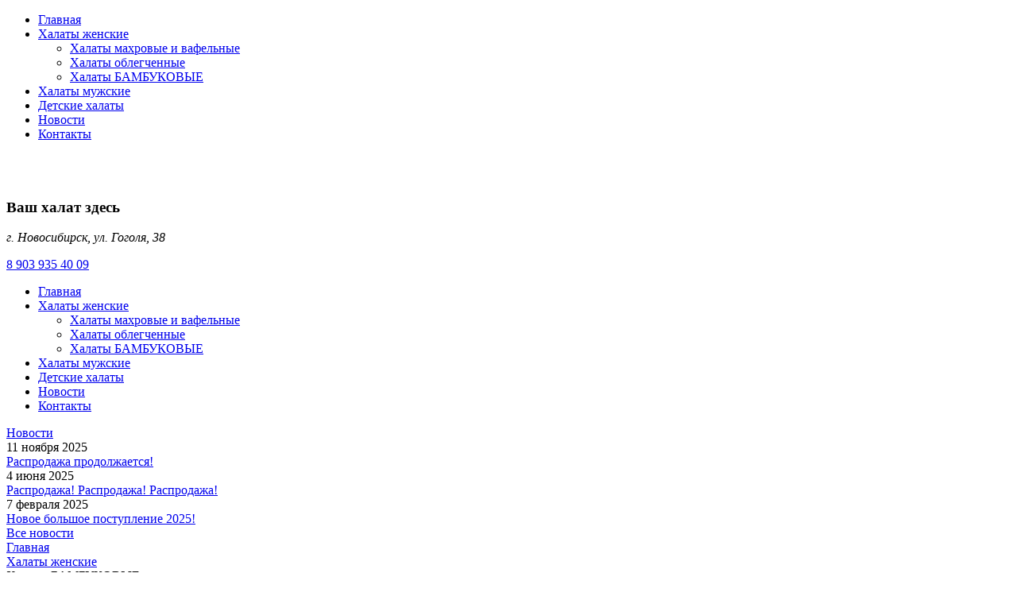

--- FILE ---
content_type: text/html; charset=utf-8
request_url: http://100halatov.ru/shirts-zhatoy-tissue
body_size: 6409
content:
<!DOCTYPE html>
<html lang="ru">
<head>
    <meta charset="utf-8" />
<meta name="robots" content="index, follow" />
<meta name="keywords" content="халаты в Новосибирске,где купить халат, халат мужской, халат женский, халат детский, много халатов, бамбуковый халат, вафельный халат, купить халат мужской, купить халат женский, магазин халатов" />
<meta name="SKYPE_TOOLBAR" content="SKYPE_TOOLBAR_PARSER_COMPATIBLE" />
<link rel="shortcut icon" type="image/png" href="/favicon.png" />
<link rel="stylesheet" type="text/css" href="/assets/54567b3c/listview/styles.css" />
<link rel="stylesheet" type="text/css" href="/assets/610da569/pager.css" />
<link rel="stylesheet" type="text/css" href="/js/fancybox/jquery.fancybox.min.css" />
<link rel="stylesheet" type="text/css" href="/css/client.css" />
<link rel="stylesheet" type="text/css" href="/themes/adaptive_template_4/css/template.css" />
<script type="text/javascript" src="/js/jquery3/jquery3.min.js"></script>
<script type="text/javascript" src="/assets/e4d0bc96/jquery.ba-bbq.min.js"></script>
<script type="text/javascript" src="/assets/e4d0bc96/jui/js/jquery-ui.min.js"></script>
<script type="text/javascript" src="/js/fancybox/jquery.fancybox.min.js"></script>
<script type="text/javascript" src="/themes/adaptive_template_4/js/jquery.mmenu.all.js"></script>
<script type="text/javascript" src="/themes/adaptive_template_4/js/script.js"></script>
<script type="text/javascript" src="/js/main.js"></script>
<title> Халаты БАМБУКОВЫЕ</title>

    <meta name="viewport" content="width=device-width, initial-scale=1, shrink-to-fit=no">
    <meta http-equiv="x-ua-compatible" content="ie=edge">

    <link rel="canonical" href="http://100halatov.ru/shirts-zhatoy-tissue" />

   <link rel="stylesheet" href="/css/bootstrap.min.css">
    <link rel="stylesheet" href="/css/main.css">
    <link rel="stylesheet" href="css/mmenu.css">
    <link rel="stylesheet" href="css/hamburgers.css"> 

     <script src="js/bootstrap.min.js"></script>

</head>

<body class="inner-page">

<div class="container">
   <header class="header row">

      <nav id="my-menu">
           <ul  id="blank-" class="menu nav nav-justified clearfix"><li><a href="/"><span>Главная</span></a></li><li class="has-sub__1 active"><a href="/robess"><span>Халаты женские</span></a><ul class="sub-menu__1"><li><a href="/robes-warm"><span> Халаты махровые и вафельные</span></a></li><li><a href="/fine-terry-cloth"><span> Халаты облегченные</span></a></li><li class=" active"><a href="/shirts-zhatoy-tissue"><span> Халаты БАМБУКОВЫЕ</span></a></li></ul></li><li><a href="/xalaty-muzhskie"><span>Халаты мужские</span></a></li><li><a href="/clothing-of-children"><span>Детские халаты</span></a></li><li><a href="/news"><span>Новости</span></a></li><li><a href="/contacts"><span>Контакты</span></a></li></ul>      </nav>

        <div class="col-12 hamburger-wrapper">
              <a href="#my-menu" class="hamburger hamburger--emphatic">
                  <span class="hamburger-box"><span class="hamburger-inner"></span></span>
              </a> 
        </div>

        <div class="col-12 col-lg-6 header-col">
            <a href="/" class="logo">
                <img src="/images/logo.svg" alt="">
            </a>

            <h3 class="header-title2"><p>Ваш халат здесь</p></h3>
        </div>
        <div class="col-12 col-lg-6 header-col">
            <address class="header-address"><p>г. Новосибирск, ул. Гоголя, 38</p></address>
            <a class="phone" href="tel:89039354009">8 903 935 40 09</a>
        </div>
    </header>

    <div class="row main">
        <aside class="col-12 col-sm-8 col-md-4 col-lg-3 aside">

            <nav class="accordion">
            <ul  id="blank-" class="menu nav nav-justified clearfix"><li><a href="/"><span>Главная</span></a></li><li class="has-sub__1 active"><a href="/robess"><span>Халаты женские</span></a><ul class="sub-menu__1"><li><a href="/robes-warm"><span> Халаты махровые и вафельные</span></a></li><li><a href="/fine-terry-cloth"><span> Халаты облегченные</span></a></li><li class=" active"><a href="/shirts-zhatoy-tissue"><span> Халаты БАМБУКОВЫЕ</span></a></li></ul></li><li><a href="/xalaty-muzhskie"><span>Халаты мужские</span></a></li><li><a href="/clothing-of-children"><span>Детские халаты</span></a></li><li><a href="/news"><span>Новости</span></a></li><li><a href="/contacts"><span>Контакты</span></a></li></ul>               
            </nav>

            <div class="news">
	<a href="/news" class="news-title">Новости</a>

					<div class="news-date-wrapper">
		        <time class="news-date">11 ноября 2025</time>
		    </div>

		    <div class="news-item">
		    		
		        <div class="news-item-title">
		        	<a href="/rasprodazha-prodolzhaetsya-">Распродажа продолжается! </a>		        </div>
		    </div>
	  			<div class="news-date-wrapper">
		        <time class="news-date">4 июня 2025</time>
		    </div>

		    <div class="news-item">
		    		
		        <div class="news-item-title">
		        	<a href="/rasprodazha-rasprodazha-rasprodazha-">Распродажа! Распродажа! Распродажа! </a>		        </div>
		    </div>
	  			<div class="news-date-wrapper">
		        <time class="news-date">7 февраля 2025</time>
		    </div>

		    <div class="news-item">
		    		
		        <div class="news-item-title">
		        	<a href="/novoe-bolshoe-postuplenie-2025-">Новое большое поступление 2025! </a>		        </div>
		    </div>
	  
    

    
	<a class="news-title news-title_last" href="/news">Все новости</a></div>



            <!-- <div class="news">
                <a href="#" class="news-title">Новости</a>

                <div class="news-date-wrapper">
                    <time class="news-date">07 ноября 2019</time>
                </div>

                <div class="news-item">
                    <img class="product" src="images/product-01.jpg" alt="">

                    <div class="news-item-title">
                        <a href="#">Новая коллекция <br> халатов ЗИМА 2019</a>
                    </div>
                </div>

                <div class="news-date-wrapper">
                    <time class="news-date">25 октября 2019</time>
                </div>

                <div class="news-item">
                    <img class="product" src="images/product-02.jpg" alt="">

                    <div class="news-item-title news-item-title_last">
                        <a href="#">ВАФЕЛЬНЫЕ ХАЛАТЫ! <br> Большое поступление</a>
                    </div>
                </div>
                <a href="#" class="news-title news-title_last">Все новости</a>
            </div> -->
        </aside>
        <div class="col-12 col-md-8 col-lg-9 content">
          

    <div class="breadcrumbs"><div itemscope itemtype="http://schema.org/BreadcrumbList">
    <div itemprop="itemListElement" itemscope itemtype="http://schema.org/ListItem" style="display:inline-block">
        <a itemprop="item" href="/"><span itemprop="name">Главная</span></a>
        <meta itemprop="position" content="1" />
    </div>
</div>

    		        <div itemscope itemtype="http://schema.org/BreadcrumbList">
            <div itemprop="itemListElement" itemscope itemtype="http://schema.org/ListItem" style="display:inline-block">
				<a itemprop="item" href="/robess"><span itemprop="name">Халаты женские</span></a>				                <meta itemprop="position" content="2" />
            </div>
        </div>
            	        <div itemscope itemtype="http://schema.org/BreadcrumbList">
            <div itemprop="itemListElement" itemscope itemtype="http://schema.org/ListItem" style="display:inline-block">
                <span itemprop="name"> Халаты БАМБУКОВЫЕ</span>
                <meta itemprop="position" content="3" />
                <meta itemprop="item" content="http://100halatov.ru/shirts-zhatoy-tissue" />
            </div>
        </div>
    	
</div>    
    <article id="content" class="content">
            <h1> Халаты БАМБУКОВЫЕ</h1>

<p>Шикарные, мягкие, легкие и хорошо впитывающие --это все БАМБУКОВЫЕ ХАЛАТЫ!</p>
<p>Цена облегченные 2000-3000. Махровые велюровые бамбуковые 2000-4000. Мужские и женские, большой выбор. Отличное качество! Скидки! Распродажа!&nbsp;</p>
<div id="images-gallery" class="fotogallery_page">
    <div class="fotogallery_page" id="yw0">
<ul class="fotogallery_inner_box">
<li>
    <div class="foto_wrap">
        <a href="/images/page/I19aL735.jpg" data-fancybox="gallery" data-caption="3500 рублей">
            <img src="/images/page/07edda942305ec565f6a28a80019425e_180_230_I19aL735.jpg" alt="3500 рублей"/>
        </a>
    </div>
</li>
<li>
    <div class="foto_wrap">
        <a href="/images/page/8HmnfOd0.jpg" data-fancybox="gallery" data-caption="3000 бамбук">
            <img src="/images/page/a4f38bbcff5d73b61a02baaa6447815c_180_230_8HmnfOd0.jpg" alt="3000 бамбук"/>
        </a>
    </div>
</li>
<li>
    <div class="foto_wrap">
        <a href="/images/page/6Nx3xDzT.jpeg" data-fancybox="gallery" data-caption="Нет">
            <img src="/images/page/b9bf49c8e0343f3789aa5cf4693905b5_180_230_6Nx3xDzT.jpeg" alt="Нет"/>
        </a>
    </div>
</li>
<li>
    <div class="foto_wrap">
        <a href="/images/page/rd5uIURc.jpg" data-fancybox="gallery" data-caption="3500 рублей">
            <img src="/images/page/73b987f183dd68b024b327de14a75acc_180_230_rd5uIURc.jpg" alt="3500 рублей"/>
        </a>
    </div>
</li>
<li>
    <div class="foto_wrap">
        <a href="/images/page/KEGAhZzg.jpg" data-fancybox="gallery" data-caption="кружево 2500руб, Турция">
            <img src="/images/page/75de34e1cfef253cfb3e8808189c0682_180_230_KEGAhZzg.jpg" alt="кружево 2500руб, Турция"/>
        </a>
    </div>
</li>
<li>
    <div class="foto_wrap">
        <a href="/images/page/vPOIVzx6.jpg" data-fancybox="gallery" data-caption="3500 рублей">
            <img src="/images/page/93e84ef11645629dd0b6f349962611dd_180_230_vPOIVzx6.jpg" alt="3500 рублей"/>
        </a>
    </div>
</li>
<li>
    <div class="foto_wrap">
        <a href="/images/page/itXxg1EF.jpg" data-fancybox="gallery" data-caption="4000 рублей">
            <img src="/images/page/76e5ea7a030a0e2f23fa7cc78c9770ca_180_230_itXxg1EF.jpg" alt="4000 рублей"/>
        </a>
    </div>
</li>
<li>
    <div class="foto_wrap">
        <a href="/images/page/jsycj6fs.jpg" data-fancybox="gallery" data-caption="">
            <img src="/images/page/ca72357e7aa50225046e1e8a2cf36c69_180_230_jsycj6fs.jpg" alt=""/>
        </a>
    </div>
</li>
<li>
    <div class="foto_wrap">
        <a href="/images/page/aSy5zXmk.jpg" data-fancybox="gallery" data-caption="4500 рублей">
            <img src="/images/page/386fe172c05aa4d7a67f22706fc59df9_180_230_aSy5zXmk.jpg" alt="4500 рублей"/>
        </a>
    </div>
</li>
<li>
    <div class="foto_wrap">
        <a href="/images/page/3p60YyI1.jpg" data-fancybox="gallery" data-caption="4000руб">
            <img src="/images/page/0aaf47f704f6b3208d98a7d819aeca5a_180_230_3p60YyI1.jpg" alt="4000руб"/>
        </a>
    </div>
</li>
<li>
    <div class="foto_wrap">
        <a href="/images/page/T7tkNZOC.jpg" data-fancybox="gallery" data-caption="бамбук кружево 2500 руб, Турция">
            <img src="/images/page/f82731a6168fc7e5f971971ba59e3a63_180_230_T7tkNZOC.jpg" alt="бамбук кружево 2500 руб, Турция"/>
        </a>
    </div>
</li>
<li>
    <div class="foto_wrap">
        <a href="/images/page/4PbgBXCv.jpg" data-fancybox="gallery" data-caption="3500 рублей">
            <img src="/images/page/fed54785b5f380127fad273e73c139bb_180_230_4PbgBXCv.jpg" alt="3500 рублей"/>
        </a>
    </div>
</li>
<li>
    <div class="foto_wrap">
        <a href="/images/page/AycyrrMY.jpeg" data-fancybox="gallery" data-caption="4000 рублей">
            <img src="/images/page/112ab5ba50d9e86ad0d7c537a95aa225_180_230_AycyrrMY.jpeg" alt="4000 рублей"/>
        </a>
    </div>
</li>
<li>
    <div class="foto_wrap">
        <a href="/images/page/ToKlD7S9.jpg" data-fancybox="gallery" data-caption="">
            <img src="/images/page/951d389306622f72e54520806c706090_180_230_ToKlD7S9.jpg" alt=""/>
        </a>
    </div>
</li>
<li>
    <div class="foto_wrap">
        <a href="/images/page/68RRCmEL.jpg" data-fancybox="gallery" data-caption="3000, легкий бамбук">
            <img src="/images/page/08bd903701811d5d74c468901c982eca_180_230_68RRCmEL.jpg" alt="3000, легкий бамбук"/>
        </a>
    </div>
</li>
<li>
    <div class="foto_wrap">
        <a href="/images/page/zgio5gok.jpg" data-fancybox="gallery" data-caption="3500руб">
            <img src="/images/page/bbdffaf4ad3afe99d9aec8803665d914_180_230_zgio5gok.jpg" alt="3500руб"/>
        </a>
    </div>
</li>
<li>
    <div class="foto_wrap">
        <a href="/images/page/cjSUCOtl.jpg" data-fancybox="gallery" data-caption=" кружевной 2500 рублей, Турция">
            <img src="/images/page/75fc3b2a4eb06875ad847b6057b360c3_180_230_cjSUCOtl.jpg" alt=" кружевной 2500 рублей, Турция"/>
        </a>
    </div>
</li>
<li>
    <div class="foto_wrap">
        <a href="/images/page/V5p9ICYv.jpg" data-fancybox="gallery" data-caption="Кружево 2500, Турция">
            <img src="/images/page/628a552e34ce530c34e6e5f0f0b3d4e0_180_230_V5p9ICYv.jpg" alt="Кружево 2500, Турция"/>
        </a>
    </div>
</li>
<li>
    <div class="foto_wrap">
        <a href="/images/page/i5Ap1z86.jpg" data-fancybox="gallery" data-caption="4000 руб  до 64 размера">
            <img src="/images/page/28268638adb83d661b6bcf259318b474_180_230_i5Ap1z86.jpg" alt="4000 руб  до 64 размера"/>
        </a>
    </div>
</li>
<li>
    <div class="foto_wrap">
        <a href="/images/page/0d5G60iB.jpg" data-fancybox="gallery" data-caption="4000 рублей">
            <img src="/images/page/7e0c231109dca34c9b1245cd74e69993_180_230_0d5G60iB.jpg" alt="4000 рублей"/>
        </a>
    </div>
</li>
<li>
    <div class="foto_wrap">
        <a href="/images/page/hhnYTZgR.jpg" data-fancybox="gallery" data-caption="3500 руб">
            <img src="/images/page/b40aa20efe9ce502d481a9f0875c8625_180_230_hhnYTZgR.jpg" alt="3500 руб"/>
        </a>
    </div>
</li>
<li>
    <div class="foto_wrap">
        <a href="/images/page/YiLzUCD8.jpg" data-fancybox="gallery" data-caption="4500 руб">
            <img src="/images/page/1d60bfb36493642a939f8fda921cfbea_180_230_YiLzUCD8.jpg" alt="4500 руб"/>
        </a>
    </div>
</li>
<li>
    <div class="foto_wrap">
        <a href="/images/page/CChoiLtL.jpg" data-fancybox="gallery" data-caption="">
            <img src="/images/page/9aa74fd36b98e8e6fe35d870b57e0dfa_180_230_CChoiLtL.jpg" alt=""/>
        </a>
    </div>
</li>
<li>
    <div class="foto_wrap">
        <a href="/images/page/xbOoktYz.jpg" data-fancybox="gallery" data-caption="Нет">
            <img src="/images/page/ecf0971fc4755ba838e1ece28709edfc_180_230_xbOoktYz.jpg" alt="Нет"/>
        </a>
    </div>
</li>
<li>
    <div class="foto_wrap">
        <a href="/images/page/bpnkNkE7.jpg" data-fancybox="gallery" data-caption="Нет">
            <img src="/images/page/10828167d84394fc35321f8cd47b60b8_180_230_bpnkNkE7.jpg" alt="Нет"/>
        </a>
    </div>
</li>
<li>
    <div class="foto_wrap">
        <a href="/images/page/JeE1eO5Y.jpg" data-fancybox="gallery" data-caption="Нет">
            <img src="/images/page/115020c55689615c3900bbc2efaafa06_180_230_JeE1eO5Y.jpg" alt="Нет"/>
        </a>
    </div>
</li>
<li>
    <div class="foto_wrap">
        <a href="/images/page/mIme0C3H.jpg" data-fancybox="gallery" data-caption="4500 рублей">
            <img src="/images/page/12d028b496a76b98ab6b5e121f528523_180_230_mIme0C3H.jpg" alt="4500 рублей"/>
        </a>
    </div>
</li>
<li>
    <div class="foto_wrap">
        <a href="/images/page/URFNskaK.jpg" data-fancybox="gallery" data-caption="3500 рублей бамбук">
            <img src="/images/page/1d27d2b5d66f22fd473e767a94b3d2f8_180_230_URFNskaK.jpg" alt="3500 рублей бамбук"/>
        </a>
    </div>
</li>
<li>
    <div class="foto_wrap">
        <a href="/images/page/GtSVCGba.jpg" data-fancybox="gallery" data-caption="Халат кружево 3500 цвета в ассортименте">
            <img src="/images/page/f6103972c3453b022e2f1edfe4991cbf_180_230_GtSVCGba.jpg" alt="Халат кружево 3500 цвета в ассортименте"/>
        </a>
    </div>
</li>
<li>
    <div class="foto_wrap">
        <a href="/images/page/10uTCFO4.jpg" data-fancybox="gallery" data-caption="4000 руб, цвет в ассортименте">
            <img src="/images/page/bf525bddb2a7fab7567517e0131551e4_180_230_10uTCFO4.jpg" alt="4000 руб, цвет в ассортименте"/>
        </a>
    </div>
</li>
<li>
    <div class="foto_wrap">
        <a href="/images/page/h3fC4zcr.jpg" data-fancybox="gallery" data-caption="4000 рублей">
            <img src="/images/page/471736556b60b7a8d64edf0c6c5b5fac_180_230_h3fC4zcr.jpg" alt="4000 рублей"/>
        </a>
    </div>
</li>
<li>
    <div class="foto_wrap">
        <a href="/images/page/IE1B6xi0.jpg" data-fancybox="gallery" data-caption="Нет">
            <img src="/images/page/0b1720554c552816f2d6d5b331053709_180_230_IE1B6xi0.jpg" alt="Нет"/>
        </a>
    </div>
</li>
</ul><div class="pager"><ul id="yw1" class="yiiPager"><li class="first hidden"><a href="/shirts-zhatoy-tissue">&lt;&lt; Первая</a></li>
<li class="previous hidden"><a href="/shirts-zhatoy-tissue">&lt; Предыдущая</a></li>
<li class="page selected"><a href="/shirts-zhatoy-tissue">1</a></li>
<li class="page"><a href="/shirts-zhatoy-tissue?p=2">2</a></li>
<li class="next"><a href="/shirts-zhatoy-tissue?p=2">Следующая &gt;</a></li>
<li class="last"><a href="/shirts-zhatoy-tissue?p=2">Последняя &gt;&gt;</a></li></ul></div><div class="keys" style="display:none" title="/shirts-zhatoy-tissue"><span>4353</span><span>5643</span><span>5644</span><span>5645</span><span>4131</span><span>4653</span><span>4661</span><span>3928</span><span>5212</span><span>5213</span><span>3934</span><span>4960</span><span>4990</span><span>4739</span><span>4741</span><span>4742</span><span>3482</span><span>3997</span><span>4773</span><span>4774</span><span>4775</span><span>4284</span><span>4285</span><span>4287</span><span>4290</span><span>3542</span><span>4070</span><span>5094</span><span>3303</span><span>5095</span><span>3816</span><span>5096</span></div>
</div></div>

    </article>


        </div>

<div class="col-12 news-mobile">
<div class="news">
  <div class="news">
	<a href="/news" class="news-title">Новости</a>

					<div class="news-date-wrapper">
		        <time class="news-date">11 ноября 2025</time>
		    </div>

		    <div class="news-item">
		    		
		        <div class="news-item-title">
		        	<a href="/rasprodazha-prodolzhaetsya-">Распродажа продолжается! </a>		        </div>
		    </div>
	  			<div class="news-date-wrapper">
		        <time class="news-date">4 июня 2025</time>
		    </div>

		    <div class="news-item">
		    		
		        <div class="news-item-title">
		        	<a href="/rasprodazha-rasprodazha-rasprodazha-">Распродажа! Распродажа! Распродажа! </a>		        </div>
		    </div>
	  			<div class="news-date-wrapper">
		        <time class="news-date">7 февраля 2025</time>
		    </div>

		    <div class="news-item">
		    		
		        <div class="news-item-title">
		        	<a href="/novoe-bolshoe-postuplenie-2025-">Новое большое поступление 2025! </a>		        </div>
		    </div>
	  
    

    
	<a class="news-title news-title_last" href="/news">Все новости</a></div>


  </div>
  </div>
<!--
        <div class="col-12 news-mobile">
            <div class="news">
                <a href="#" class="news-title">Новости</a>

                <div class="news-date-wrapper">
                    <time class="news-date">07 ноября 2019</time>
                </div>

                <div class="news-item">
                    <img class="product" src="images/product-01.jpg" alt="">

                    <div class="news-item-title">
                        <a href="#">Новая коллекция <br> халатов ЗИМА 2019</a>
                    </div>
                </div>

                <div class="news-date-wrapper">
                    <time class="news-date">25 октября 2019</time>
                </div>

                <div class="news-item">
                    <img class="product" src="images/product-02.jpg" alt="">

                    <div class="news-item-title news-item-title_last">
                        <a href="#">ВАФЕЛЬНЫЕ ХАЛАТЫ! <br> Большое поступление</a>
                    </div>
                </div>
                <a href="#" class="news-title news-title_last">Все новости</a>
            </div>
        </div>

-->
    </div>


    

   <!--  <div class="page-wrap">
       <div class="content_block">
           <div class="container">
               <div class="main">
                   <div class="row">
                       

    <div class="breadcrumbs"><div itemscope itemtype="http://schema.org/BreadcrumbList">
    <div itemprop="itemListElement" itemscope itemtype="http://schema.org/ListItem" style="display:inline-block">
        <a itemprop="item" href="/"><span itemprop="name">Главная</span></a>
        <meta itemprop="position" content="1" />
    </div>
</div>

    		        <div itemscope itemtype="http://schema.org/BreadcrumbList">
            <div itemprop="itemListElement" itemscope itemtype="http://schema.org/ListItem" style="display:inline-block">
				<a itemprop="item" href="/robess"><span itemprop="name">Халаты женские</span></a>				                <meta itemprop="position" content="2" />
            </div>
        </div>
            	        <div itemscope itemtype="http://schema.org/BreadcrumbList">
            <div itemprop="itemListElement" itemscope itemtype="http://schema.org/ListItem" style="display:inline-block">
                <span itemprop="name"> Халаты БАМБУКОВЫЕ</span>
                <meta itemprop="position" content="3" />
                <meta itemprop="item" content="http://100halatov.ru/shirts-zhatoy-tissue" />
            </div>
        </div>
    	
</div>    
    <article id="content" class="content">
            <h1> Халаты БАМБУКОВЫЕ</h1>

<p>Шикарные, мягкие, легкие и хорошо впитывающие --это все БАМБУКОВЫЕ ХАЛАТЫ!</p>
<p>Цена облегченные 2000-3000. Махровые велюровые бамбуковые 2000-4000. Мужские и женские, большой выбор. Отличное качество! Скидки! Распродажа!&nbsp;</p>
<div id="images-gallery" class="fotogallery_page">
    <div class="fotogallery_page" id="yw0">
<ul class="fotogallery_inner_box">
<li>
    <div class="foto_wrap">
        <a href="/images/page/I19aL735.jpg" data-fancybox="gallery" data-caption="3500 рублей">
            <img src="/images/page/07edda942305ec565f6a28a80019425e_180_230_I19aL735.jpg" alt="3500 рублей"/>
        </a>
    </div>
</li>
<li>
    <div class="foto_wrap">
        <a href="/images/page/8HmnfOd0.jpg" data-fancybox="gallery" data-caption="3000 бамбук">
            <img src="/images/page/a4f38bbcff5d73b61a02baaa6447815c_180_230_8HmnfOd0.jpg" alt="3000 бамбук"/>
        </a>
    </div>
</li>
<li>
    <div class="foto_wrap">
        <a href="/images/page/6Nx3xDzT.jpeg" data-fancybox="gallery" data-caption="Нет">
            <img src="/images/page/b9bf49c8e0343f3789aa5cf4693905b5_180_230_6Nx3xDzT.jpeg" alt="Нет"/>
        </a>
    </div>
</li>
<li>
    <div class="foto_wrap">
        <a href="/images/page/rd5uIURc.jpg" data-fancybox="gallery" data-caption="3500 рублей">
            <img src="/images/page/73b987f183dd68b024b327de14a75acc_180_230_rd5uIURc.jpg" alt="3500 рублей"/>
        </a>
    </div>
</li>
<li>
    <div class="foto_wrap">
        <a href="/images/page/KEGAhZzg.jpg" data-fancybox="gallery" data-caption="кружево 2500руб, Турция">
            <img src="/images/page/75de34e1cfef253cfb3e8808189c0682_180_230_KEGAhZzg.jpg" alt="кружево 2500руб, Турция"/>
        </a>
    </div>
</li>
<li>
    <div class="foto_wrap">
        <a href="/images/page/vPOIVzx6.jpg" data-fancybox="gallery" data-caption="3500 рублей">
            <img src="/images/page/93e84ef11645629dd0b6f349962611dd_180_230_vPOIVzx6.jpg" alt="3500 рублей"/>
        </a>
    </div>
</li>
<li>
    <div class="foto_wrap">
        <a href="/images/page/itXxg1EF.jpg" data-fancybox="gallery" data-caption="4000 рублей">
            <img src="/images/page/76e5ea7a030a0e2f23fa7cc78c9770ca_180_230_itXxg1EF.jpg" alt="4000 рублей"/>
        </a>
    </div>
</li>
<li>
    <div class="foto_wrap">
        <a href="/images/page/jsycj6fs.jpg" data-fancybox="gallery" data-caption="">
            <img src="/images/page/ca72357e7aa50225046e1e8a2cf36c69_180_230_jsycj6fs.jpg" alt=""/>
        </a>
    </div>
</li>
<li>
    <div class="foto_wrap">
        <a href="/images/page/aSy5zXmk.jpg" data-fancybox="gallery" data-caption="4500 рублей">
            <img src="/images/page/386fe172c05aa4d7a67f22706fc59df9_180_230_aSy5zXmk.jpg" alt="4500 рублей"/>
        </a>
    </div>
</li>
<li>
    <div class="foto_wrap">
        <a href="/images/page/3p60YyI1.jpg" data-fancybox="gallery" data-caption="4000руб">
            <img src="/images/page/0aaf47f704f6b3208d98a7d819aeca5a_180_230_3p60YyI1.jpg" alt="4000руб"/>
        </a>
    </div>
</li>
<li>
    <div class="foto_wrap">
        <a href="/images/page/T7tkNZOC.jpg" data-fancybox="gallery" data-caption="бамбук кружево 2500 руб, Турция">
            <img src="/images/page/f82731a6168fc7e5f971971ba59e3a63_180_230_T7tkNZOC.jpg" alt="бамбук кружево 2500 руб, Турция"/>
        </a>
    </div>
</li>
<li>
    <div class="foto_wrap">
        <a href="/images/page/4PbgBXCv.jpg" data-fancybox="gallery" data-caption="3500 рублей">
            <img src="/images/page/fed54785b5f380127fad273e73c139bb_180_230_4PbgBXCv.jpg" alt="3500 рублей"/>
        </a>
    </div>
</li>
<li>
    <div class="foto_wrap">
        <a href="/images/page/AycyrrMY.jpeg" data-fancybox="gallery" data-caption="4000 рублей">
            <img src="/images/page/112ab5ba50d9e86ad0d7c537a95aa225_180_230_AycyrrMY.jpeg" alt="4000 рублей"/>
        </a>
    </div>
</li>
<li>
    <div class="foto_wrap">
        <a href="/images/page/ToKlD7S9.jpg" data-fancybox="gallery" data-caption="">
            <img src="/images/page/951d389306622f72e54520806c706090_180_230_ToKlD7S9.jpg" alt=""/>
        </a>
    </div>
</li>
<li>
    <div class="foto_wrap">
        <a href="/images/page/68RRCmEL.jpg" data-fancybox="gallery" data-caption="3000, легкий бамбук">
            <img src="/images/page/08bd903701811d5d74c468901c982eca_180_230_68RRCmEL.jpg" alt="3000, легкий бамбук"/>
        </a>
    </div>
</li>
<li>
    <div class="foto_wrap">
        <a href="/images/page/zgio5gok.jpg" data-fancybox="gallery" data-caption="3500руб">
            <img src="/images/page/bbdffaf4ad3afe99d9aec8803665d914_180_230_zgio5gok.jpg" alt="3500руб"/>
        </a>
    </div>
</li>
<li>
    <div class="foto_wrap">
        <a href="/images/page/cjSUCOtl.jpg" data-fancybox="gallery" data-caption=" кружевной 2500 рублей, Турция">
            <img src="/images/page/75fc3b2a4eb06875ad847b6057b360c3_180_230_cjSUCOtl.jpg" alt=" кружевной 2500 рублей, Турция"/>
        </a>
    </div>
</li>
<li>
    <div class="foto_wrap">
        <a href="/images/page/V5p9ICYv.jpg" data-fancybox="gallery" data-caption="Кружево 2500, Турция">
            <img src="/images/page/628a552e34ce530c34e6e5f0f0b3d4e0_180_230_V5p9ICYv.jpg" alt="Кружево 2500, Турция"/>
        </a>
    </div>
</li>
<li>
    <div class="foto_wrap">
        <a href="/images/page/i5Ap1z86.jpg" data-fancybox="gallery" data-caption="4000 руб  до 64 размера">
            <img src="/images/page/28268638adb83d661b6bcf259318b474_180_230_i5Ap1z86.jpg" alt="4000 руб  до 64 размера"/>
        </a>
    </div>
</li>
<li>
    <div class="foto_wrap">
        <a href="/images/page/0d5G60iB.jpg" data-fancybox="gallery" data-caption="4000 рублей">
            <img src="/images/page/7e0c231109dca34c9b1245cd74e69993_180_230_0d5G60iB.jpg" alt="4000 рублей"/>
        </a>
    </div>
</li>
<li>
    <div class="foto_wrap">
        <a href="/images/page/hhnYTZgR.jpg" data-fancybox="gallery" data-caption="3500 руб">
            <img src="/images/page/b40aa20efe9ce502d481a9f0875c8625_180_230_hhnYTZgR.jpg" alt="3500 руб"/>
        </a>
    </div>
</li>
<li>
    <div class="foto_wrap">
        <a href="/images/page/YiLzUCD8.jpg" data-fancybox="gallery" data-caption="4500 руб">
            <img src="/images/page/1d60bfb36493642a939f8fda921cfbea_180_230_YiLzUCD8.jpg" alt="4500 руб"/>
        </a>
    </div>
</li>
<li>
    <div class="foto_wrap">
        <a href="/images/page/CChoiLtL.jpg" data-fancybox="gallery" data-caption="">
            <img src="/images/page/9aa74fd36b98e8e6fe35d870b57e0dfa_180_230_CChoiLtL.jpg" alt=""/>
        </a>
    </div>
</li>
<li>
    <div class="foto_wrap">
        <a href="/images/page/xbOoktYz.jpg" data-fancybox="gallery" data-caption="Нет">
            <img src="/images/page/ecf0971fc4755ba838e1ece28709edfc_180_230_xbOoktYz.jpg" alt="Нет"/>
        </a>
    </div>
</li>
<li>
    <div class="foto_wrap">
        <a href="/images/page/bpnkNkE7.jpg" data-fancybox="gallery" data-caption="Нет">
            <img src="/images/page/10828167d84394fc35321f8cd47b60b8_180_230_bpnkNkE7.jpg" alt="Нет"/>
        </a>
    </div>
</li>
<li>
    <div class="foto_wrap">
        <a href="/images/page/JeE1eO5Y.jpg" data-fancybox="gallery" data-caption="Нет">
            <img src="/images/page/115020c55689615c3900bbc2efaafa06_180_230_JeE1eO5Y.jpg" alt="Нет"/>
        </a>
    </div>
</li>
<li>
    <div class="foto_wrap">
        <a href="/images/page/mIme0C3H.jpg" data-fancybox="gallery" data-caption="4500 рублей">
            <img src="/images/page/12d028b496a76b98ab6b5e121f528523_180_230_mIme0C3H.jpg" alt="4500 рублей"/>
        </a>
    </div>
</li>
<li>
    <div class="foto_wrap">
        <a href="/images/page/URFNskaK.jpg" data-fancybox="gallery" data-caption="3500 рублей бамбук">
            <img src="/images/page/1d27d2b5d66f22fd473e767a94b3d2f8_180_230_URFNskaK.jpg" alt="3500 рублей бамбук"/>
        </a>
    </div>
</li>
<li>
    <div class="foto_wrap">
        <a href="/images/page/GtSVCGba.jpg" data-fancybox="gallery" data-caption="Халат кружево 3500 цвета в ассортименте">
            <img src="/images/page/f6103972c3453b022e2f1edfe4991cbf_180_230_GtSVCGba.jpg" alt="Халат кружево 3500 цвета в ассортименте"/>
        </a>
    </div>
</li>
<li>
    <div class="foto_wrap">
        <a href="/images/page/10uTCFO4.jpg" data-fancybox="gallery" data-caption="4000 руб, цвет в ассортименте">
            <img src="/images/page/bf525bddb2a7fab7567517e0131551e4_180_230_10uTCFO4.jpg" alt="4000 руб, цвет в ассортименте"/>
        </a>
    </div>
</li>
<li>
    <div class="foto_wrap">
        <a href="/images/page/h3fC4zcr.jpg" data-fancybox="gallery" data-caption="4000 рублей">
            <img src="/images/page/471736556b60b7a8d64edf0c6c5b5fac_180_230_h3fC4zcr.jpg" alt="4000 рублей"/>
        </a>
    </div>
</li>
<li>
    <div class="foto_wrap">
        <a href="/images/page/IE1B6xi0.jpg" data-fancybox="gallery" data-caption="Нет">
            <img src="/images/page/0b1720554c552816f2d6d5b331053709_180_230_IE1B6xi0.jpg" alt="Нет"/>
        </a>
    </div>
</li>
</ul><div class="pager"><ul id="yw1" class="yiiPager"><li class="first hidden"><a href="/shirts-zhatoy-tissue">&lt;&lt; Первая</a></li>
<li class="previous hidden"><a href="/shirts-zhatoy-tissue">&lt; Предыдущая</a></li>
<li class="page selected"><a href="/shirts-zhatoy-tissue">1</a></li>
<li class="page"><a href="/shirts-zhatoy-tissue?p=2">2</a></li>
<li class="next"><a href="/shirts-zhatoy-tissue?p=2">Следующая &gt;</a></li>
<li class="last"><a href="/shirts-zhatoy-tissue?p=2">Последняя &gt;&gt;</a></li></ul></div><div class="keys" style="display:none" title="/shirts-zhatoy-tissue"><span>4353</span><span>5643</span><span>5644</span><span>5645</span><span>4131</span><span>4653</span><span>4661</span><span>3928</span><span>5212</span><span>5213</span><span>3934</span><span>4960</span><span>4990</span><span>4739</span><span>4741</span><span>4742</span><span>3482</span><span>3997</span><span>4773</span><span>4774</span><span>4775</span><span>4284</span><span>4285</span><span>4287</span><span>4290</span><span>3542</span><span>4070</span><span>5094</span><span>3303</span><span>5095</span><span>3816</span><span>5096</span></div>
</div></div>

    </article>


                   </div>
               </div>
           </div>
       </div>
   </div> -->

    <footer class="row footer">
        <div class="col-12 col-footer">
            <div class="row footer-info">
                <div class="col-12 col-sm-6 col-lg-4 f-content f-sub-col">
                     <a href="/" class="logo"><img src="/images/logo.svg" alt=""></a>

                    <p class="f-content-text f-content-text-01"><a class="f-content-mail"
                                                                   href="mailto:100halatov@mail.ru">100halatov@mail.ru</a>
                        электронная почта для обращений с вопросом о своих
                        персональных данных, в том числе об
                        их удалении.</p>
                </div>
                <div class="col-12 col-sm-6 col-lg-3 f-sub-col">
                    <h5 class="f-content-title">Мы находимся</h5>

                    <p class="f-content-text f-content-text_add">
                        <span class="f-content-address"><p>г. Новосибирск, ул.Гоголя 38, рядом с кафе "коляда" ТЦ "МАРШАЛ" цокольный этаж, левое крыло, смотрите мигающую вывеску "100 ХАЛАТОВ"</p></p>

                </div>
                <div class="col-12 col-sm-6 col-lg-2 footer-col-3 f-sub-col">
                    <h2 class="f-content-title">Наша почта</h2>

                    <a href="mailto:100halatov@mail.ru"
                       class="f-content-text f-content-text_link" href="mailto:100halatov@mail.ru">100halatov@mail.ru</a>

                </div>
                <div class="col-12 col-sm-6 col-lg-3 f-content-info f-sub-col">
                    <h2 class="f-content-title">Связаться с нами</h2>

                    <a href="tel:89039354009" class="phone" href="tel:89039354009">8 903 935 40 09</a>
                </div>
            </div>
        </div>

        <div class="col-12 col-footer">
            <div class="row footer-bottom">
                <div class="col-12 col-sm-5 col-md-6 col-lg-6 footer-bottom-col">
                    <p class="copy-text">&#169; 2019
                        <a href="/privacy-policy" class="copy">Политика конфиденциальности</a></p>
                </div>

                <div class="col-12 col-sm-7 col-md-6 col-lg-6 footer-bottom-col footer-bottom-col_links">
                    <ul class="footer-links">
                      <div class="footer-links_sub">
                        <li class="footer-link-item"><a class="footer-link" href="https://kontur-lite.ru/">Создание сайтов</a></li>
                        <li class="footer-link-item"><a class="footer-link" href="http://kontur-promo.ru/prodvizhenie-sajjtov">Продвижение сайтов</a></li>
                      </div>
                        <li class="footer-link-item"><a class="footer-link" class="kontur-logo" href=""><img
                                src="images/kontur-logo.svg"
                                alt=""></a>
                        </li>
                

                    </ul>
                </div>
            </div>
        </div>
    </footer>

    <div id="totop"><p>&#xe851;</p> ^ Наверх</div>

    </div>

    <script src="js/main2.js"></script>
    <script src="js/mmenu.js"></script> 

<!-- Yandex.Metrika informer -->
<a href="https://metrika.yandex.ru/stat/?id=14129944&amp;from=informer"
target="_blank" rel="nofollow"><img src="https://informer.yandex.ru/informer/14129944/3_1_FFFFFFFF_EFEFEFFF_0_pageviews"
style="width:88px; height:31px; border:0;" alt="Яндекс.Метрика" title="Яндекс.Метрика: данные за сегодня (просмотры, визиты и уникальные посетители)" class="ym-advanced-informer" data-cid="14129944" data-lang="ru" /></a>
<!-- /Yandex.Metrika informer -->

<!-- Yandex.Metrika counter -->
<script type="text/javascript" >
   (function(m,e,t,r,i,k,a){m[i]=m[i]||function(){(m[i].a=m[i].a||[]).push(arguments)};
   m[i].l=1*new Date();k=e.createElement(t),a=e.getElementsByTagName(t)[0],k.async=1,k.src=r,a.parentNode.insertBefore(k,a)})
   (window, document, "script", "https://mc.yandex.ru/metrika/tag.js", "ym");

   ym(14129944, "init", {
        clickmap:true,
        trackLinks:true,
        accurateTrackBounce:true
   });
</script>
<noscript><div><img src="https://mc.yandex.ru/watch/14129944" style="position:absolute; left:-9999px;" alt="" /></div></noscript>
<!-- /Yandex.Metrika counter --><script type="text/javascript" src="/assets/54567b3c/listview/jquery.yiilistview.js"></script>
<script type="text/javascript">
/*<![CDATA[*/
jQuery(function($) {
	jQuery('#yw0').yiiListView({'ajaxUpdate':['yw0'],'ajaxVar':'ajax','pagerClass':'pager','loadingClass':'list\x2Dview\x2Dloading','sorterClass':'sorter','enableHistory':false});
	$.fancybox.defaults.hash = false;
});
/*]]>*/
</script>
</body>
</html>


--- FILE ---
content_type: image/svg+xml
request_url: http://100halatov.ru/images/logo.svg
body_size: 7599
content:
<svg width="236" height="33" viewBox="0 0 236 33" fill="none" xmlns="http://www.w3.org/2000/svg">
<path d="M16.0625 0.307312H16.8125L13.5781 12.9636L10.8828 24.7057C10.6172 25.6901 10.4844 26.3542 10.4844 26.6979C10.4844 26.9636 10.6172 27.1823 10.8828 27.3542C11.1484 27.5104 11.75 27.6354 12.6875 27.7292C13.3906 27.7917 14.0781 27.8854 14.75 28.0104L14.2812 29.1823C10.9219 28.8229 8.57812 28.6432 7.25 28.6432C5.3125 28.6432 3.21094 28.8229 0.945312 29.1823L1.34375 28.0104C2.15625 27.7917 3.08594 27.5729 4.13281 27.3542C5.16406 27.1511 5.86719 26.8386 6.24219 26.4167C6.75781 25.8698 7.29688 24.5573 7.85938 22.4792L10.3906 12.7995C11.2188 9.112 11.6328 7.02606 11.6328 6.54169C11.6328 5.99481 11.4062 5.72137 10.9531 5.72137C10.6094 5.72137 9.03906 6.34637 6.24219 7.59637L5.77344 6.4245C9.83594 4.487 12.3203 3.20575 13.2266 2.58075C14.1328 1.94012 15.0781 1.18231 16.0625 0.307312ZM33.6172 0.565125C35.8516 0.565125 37.6406 1.38544 38.9844 3.02606C40.3438 4.66669 41.0234 7.11981 41.0234 10.3854C41.0234 15.0261 39.8516 19.3464 37.5078 23.3464C35.1797 27.3307 32.3516 29.3229 29.0234 29.3229C27.0703 29.3229 25.4141 28.4714 24.0547 26.7682C22.7109 25.0651 22.0391 22.7448 22.0391 19.8073C22.0391 16.3542 22.7109 12.9792 24.0547 9.68231C25.3984 6.36981 26.9141 4.02606 28.6016 2.65106C30.2891 1.26044 31.9609 0.565125 33.6172 0.565125ZM33.1953 1.94794C32.2266 1.94794 31.2344 2.59637 30.2188 3.89325C29.2188 5.1745 28.2891 7.53387 27.4297 10.9714C26.5859 14.3932 26.1641 17.6589 26.1641 20.7682C26.1641 23.2682 26.5234 25.0886 27.2422 26.2292C27.9766 27.3698 28.8125 27.9401 29.75 27.9401C30.5781 27.9401 31.3984 27.5261 32.2109 26.6979C33.4141 25.4636 34.5 23.1432 35.4688 19.737C36.4375 16.3151 36.9219 12.8776 36.9219 9.4245C36.9219 6.75262 36.5156 4.75262 35.7031 3.4245C35.0938 2.44012 34.2578 1.94794 33.1953 1.94794ZM54.7578 0.565125C56.9922 0.565125 58.7812 1.38544 60.125 3.02606C61.4844 4.66669 62.1641 7.11981 62.1641 10.3854C62.1641 15.0261 60.9922 19.3464 58.6484 23.3464C56.3203 27.3307 53.4922 29.3229 50.1641 29.3229C48.2109 29.3229 46.5547 28.4714 45.1953 26.7682C43.8516 25.0651 43.1797 22.7448 43.1797 19.8073C43.1797 16.3542 43.8516 12.9792 45.1953 9.68231C46.5391 6.36981 48.0547 4.02606 49.7422 2.65106C51.4297 1.26044 53.1016 0.565125 54.7578 0.565125ZM54.3359 1.94794C53.3672 1.94794 52.375 2.59637 51.3594 3.89325C50.3594 5.1745 49.4297 7.53387 48.5703 10.9714C47.7266 14.3932 47.3047 17.6589 47.3047 20.7682C47.3047 23.2682 47.6641 25.0886 48.3828 26.2292C49.1172 27.3698 49.9531 27.9401 50.8906 27.9401C51.7188 27.9401 52.5391 27.5261 53.3516 26.6979C54.5547 25.4636 55.6406 23.1432 56.6094 19.737C57.5781 16.3151 58.0625 12.8776 58.0625 9.4245C58.0625 6.75262 57.6562 4.75262 56.8438 3.4245C56.2344 2.44012 55.3984 1.94794 54.3359 1.94794ZM77.7031 9.30731L77.9141 8.2702C78.3242 8.17645 78.8164 8.12958 79.3906 8.12958C80.5391 8.12958 81.2363 8.11786 81.4824 8.09442C81.9512 8.07098 82.6016 8.00067 83.4336 7.88348C83.4336 10.0632 83.7793 12.489 84.4707 15.1608C86.1699 12.8288 87.9219 10.7077 89.7266 8.79755C90.8398 7.60223 91.8828 6.76434 92.8555 6.28387C93.5469 5.94403 94.2793 5.77411 95.0527 5.77411C95.6152 5.77411 96.0312 5.87958 96.3008 6.09052C96.5703 6.28973 96.7051 6.55341 96.7051 6.88153C96.7051 7.20966 96.582 7.46747 96.3359 7.65497C96.0898 7.84247 95.5684 7.97137 94.7715 8.04169C93.6582 8.15887 92.7559 8.39325 92.0645 8.74481C91.373 9.08466 90.5645 9.75262 89.6387 10.7487C88.1152 12.4011 86.5215 14.3522 84.8574 16.6022C85.4316 18.2897 85.8594 19.9362 86.1406 21.5417C86.4219 23.1472 86.5625 24.7116 86.5625 26.235C86.5625 26.6921 86.5508 27.1843 86.5273 27.7116C87.043 27.8405 87.5527 27.905 88.0566 27.905C88.5254 27.905 89.1582 27.8698 89.9551 27.7995L89.7441 28.8015C89.2754 28.8366 88.9707 28.8542 88.8301 28.8542C88.5137 28.8542 88.0098 28.819 87.3184 28.7487C86.7324 28.6784 86.2461 28.6432 85.8594 28.6432C85.4844 28.6432 84.8047 28.696 83.8203 28.8015C83.9609 27.9929 84.0312 27.278 84.0312 26.6569C84.0312 25.2624 83.9434 23.9382 83.7676 22.6843C83.5918 21.4186 83.3281 20.2233 82.9766 19.0983L80.1289 23.0886C77.668 26.4987 75.7988 28.6843 74.5215 29.6452C73.2441 30.6061 72.0605 31.0866 70.9707 31.0866C70.5723 31.0866 70.2559 30.9811 70.0215 30.7702C69.7988 30.5593 69.6875 30.3073 69.6875 30.0143C69.6875 29.7097 69.8047 29.4518 70.0391 29.2409C70.2734 29.0417 70.7188 28.9011 71.375 28.819C72.6289 28.655 73.707 28.2272 74.6094 27.5358C75.8047 26.6218 77.334 24.8815 79.1973 22.3151L82.5547 17.6745C81.418 14.0886 80.8496 11.2175 80.8496 9.06122C80.3574 9.03778 80 9.02606 79.7773 9.02606C79.168 9.02606 78.4766 9.11981 77.7031 9.30731ZM112.982 27.8698L112.807 28.8718C112.385 28.9069 112.016 28.9245 111.699 28.9245C111.242 28.9245 110.691 28.8893 110.047 28.819C108.945 28.7018 108.248 28.6432 107.955 28.6432C107.463 28.6432 106.707 28.7194 105.688 28.8718C106.051 27.9577 106.355 26.9968 106.602 25.989C106.777 25.2741 106.965 24.0436 107.164 22.2975C105.793 22.2858 103.666 22.3151 100.783 22.3854C97.8066 26.9323 95.6211 29.7858 94.2266 30.946C92.8438 32.1179 91.5254 32.7038 90.2715 32.7038C89.6152 32.7038 89.1289 32.5749 88.8125 32.3171C88.4844 32.071 88.3203 31.7487 88.3203 31.3503C88.3203 31.0456 88.4141 30.7936 88.6016 30.5944C88.7891 30.3952 89.0234 30.2956 89.3047 30.2956C89.4688 30.2956 89.6914 30.3249 89.9727 30.3835C90.6758 30.5475 91.1445 30.6296 91.3789 30.6296C92.1641 30.6296 93.0312 30.1843 93.9805 29.2936C95.5273 27.8405 97.8125 24.7936 100.836 20.153C104.258 14.903 107.029 11.0827 109.15 8.69208C106.256 8.94989 104.451 9.19598 103.736 9.43036C102.752 9.74677 102.014 10.2155 101.521 10.8366C101.029 11.4577 100.783 12.0905 100.783 12.735C100.783 12.946 100.859 13.2448 101.012 13.6315C101.176 14.0651 101.258 14.3815 101.258 14.5807C101.258 14.8386 101.158 15.0671 100.959 15.2663C100.76 15.4655 100.52 15.5651 100.238 15.5651C99.8398 15.5651 99.5176 15.4186 99.2715 15.1257C99.0371 14.821 98.9199 14.3698 98.9199 13.7722C98.9199 12.9284 99.1367 12.114 99.5703 11.3288C100.016 10.5319 100.648 9.86981 101.469 9.34247C102.289 8.80341 103.314 8.39325 104.545 8.112C105.178 7.95966 106.291 7.82489 107.885 7.7077C109.268 7.59052 110.135 7.47919 110.486 7.37372C111.037 7.22137 111.564 6.92255 112.068 6.47723C111.717 7.91864 111.465 9.17841 111.312 10.2565L109.941 20.4167L109.15 27.694C110.018 27.9167 110.797 28.028 111.488 28.028C111.945 28.028 112.443 27.9753 112.982 27.8698ZM107.322 20.9968C107.885 16.239 108.447 12.7643 109.01 10.5729C107.521 12.5417 106.602 13.7839 106.25 14.2995L101.732 20.9968C102.705 21.0319 104.094 21.0495 105.898 21.0495C106.344 21.0495 106.818 21.0319 107.322 20.9968ZM131.475 8.69208C128.99 8.91473 127.273 9.13153 126.324 9.34247C125.375 9.55341 124.602 9.99286 124.004 10.6608C123.406 11.3288 123.107 12.0202 123.107 12.735C123.107 12.946 123.184 13.2448 123.336 13.6315C123.5 14.0651 123.582 14.3815 123.582 14.5807C123.582 14.8268 123.488 15.0554 123.301 15.2663C123.113 15.4655 122.867 15.5651 122.562 15.5651C121.684 15.5651 121.244 14.9675 121.244 13.7722C121.244 12.6354 121.613 11.5866 122.352 10.6257C123.09 9.65302 124.074 8.96161 125.305 8.55145C126.547 8.1413 128.182 7.86005 130.209 7.7077C131.592 7.59052 132.506 7.46747 132.951 7.33856C133.408 7.19794 133.889 6.91083 134.393 6.47723C134.041 7.91864 133.713 9.75848 133.408 11.9968L132.266 20.4167L131.475 27.694C132.318 27.9167 133.098 28.028 133.812 28.028C134.305 28.028 134.803 27.9753 135.307 27.8698L135.131 28.8718C134.779 28.9069 134.41 28.9245 134.023 28.9245C133.578 28.9245 132.77 28.8659 131.598 28.7487C130.977 28.6784 130.537 28.6432 130.279 28.6432C129.717 28.6432 128.961 28.7194 128.012 28.8718C128.68 27.2429 129.143 25.2975 129.4 23.0358C130.057 17.1999 130.701 13.0456 131.334 10.5729C129.693 12.7175 128.018 15.0729 126.307 17.6393C123.096 22.4792 120.869 25.7429 119.627 27.4304C118.396 29.1179 117.213 30.4186 116.076 31.3327C114.939 32.2468 113.779 32.7038 112.596 32.7038C111.295 32.7038 110.645 32.2526 110.645 31.3503C110.645 31.0456 110.738 30.7936 110.926 30.5944C111.113 30.3952 111.342 30.2956 111.611 30.2956C111.787 30.2956 112.016 30.3249 112.297 30.3835C112.988 30.5475 113.457 30.6296 113.703 30.6296C114.77 30.6296 116.023 29.78 117.465 28.0807C118.918 26.3815 120.816 23.739 123.16 20.153C126.641 14.821 129.412 11.0007 131.475 8.69208ZM157.631 27.8698L157.455 28.8718C157.033 28.9069 156.664 28.9245 156.348 28.9245C155.891 28.9245 155.34 28.8893 154.695 28.819C153.594 28.7018 152.896 28.6432 152.604 28.6432C152.111 28.6432 151.355 28.7194 150.336 28.8718C150.699 27.9577 151.004 26.9968 151.25 25.989C151.426 25.2741 151.613 24.0436 151.812 22.2975C150.441 22.2858 148.314 22.3151 145.432 22.3854C142.455 26.9323 140.27 29.7858 138.875 30.946C137.492 32.1179 136.174 32.7038 134.92 32.7038C134.264 32.7038 133.777 32.5749 133.461 32.3171C133.133 32.071 132.969 31.7487 132.969 31.3503C132.969 31.0456 133.062 30.7936 133.25 30.5944C133.438 30.3952 133.672 30.2956 133.953 30.2956C134.117 30.2956 134.34 30.3249 134.621 30.3835C135.324 30.5475 135.793 30.6296 136.027 30.6296C136.812 30.6296 137.68 30.1843 138.629 29.2936C140.176 27.8405 142.461 24.7936 145.484 20.153C148.906 14.903 151.678 11.0827 153.799 8.69208C150.904 8.94989 149.1 9.19598 148.385 9.43036C147.4 9.74677 146.662 10.2155 146.17 10.8366C145.678 11.4577 145.432 12.0905 145.432 12.735C145.432 12.946 145.508 13.2448 145.66 13.6315C145.824 14.0651 145.906 14.3815 145.906 14.5807C145.906 14.8386 145.807 15.0671 145.607 15.2663C145.408 15.4655 145.168 15.5651 144.887 15.5651C144.488 15.5651 144.166 15.4186 143.92 15.1257C143.686 14.821 143.568 14.3698 143.568 13.7722C143.568 12.9284 143.785 12.114 144.219 11.3288C144.664 10.5319 145.297 9.86981 146.117 9.34247C146.938 8.80341 147.963 8.39325 149.193 8.112C149.826 7.95966 150.939 7.82489 152.533 7.7077C153.916 7.59052 154.783 7.47919 155.135 7.37372C155.686 7.22137 156.213 6.92255 156.717 6.47723C156.365 7.91864 156.113 9.17841 155.961 10.2565L154.59 20.4167L153.799 27.694C154.666 27.9167 155.445 28.028 156.137 28.028C156.594 28.028 157.092 27.9753 157.631 27.8698ZM151.971 20.9968C152.533 16.239 153.096 12.7643 153.658 10.5729C152.17 12.5417 151.25 13.7839 150.898 14.2995L146.381 20.9968C147.354 21.0319 148.742 21.0495 150.547 21.0495C150.992 21.0495 151.467 21.0319 151.971 20.9968ZM181.484 9.62372C181.203 9.76434 180.98 10.1628 180.816 10.819L180.184 12.9987C179.609 14.9909 178.379 19.8893 176.492 27.694C177.16 27.9401 177.992 28.0632 178.988 28.0632C179.117 28.0632 179.322 28.0573 179.604 28.0456L179.322 28.8893H179.041C178.748 28.8893 178.092 28.8425 177.072 28.7487C176.275 28.6784 175.326 28.6432 174.225 28.6432C172.689 28.6432 171.33 28.7546 170.146 28.9772L170.357 28.0456C171.4 27.8932 172.186 27.7116 172.713 27.5007C173.24 27.2897 173.586 27.0847 173.75 26.8854C173.926 26.6745 174.125 26.1706 174.348 25.3737C174.582 24.5651 175.115 22.5729 175.947 19.3972C176.791 16.2097 177.6 12.9401 178.373 9.58856L172.186 9.3952C171.611 10.7663 170.768 13.6784 169.654 18.1315C168.424 23.03 167.053 26.194 165.541 27.6237C164.041 29.0417 162.564 29.7507 161.111 29.7507C160.268 29.7507 159.512 29.5632 158.844 29.1882C158.188 28.8249 157.859 28.3679 157.859 27.8171C157.859 27.5124 157.959 27.2604 158.158 27.0612C158.369 26.862 158.609 26.7624 158.879 26.7624C159.336 26.7624 159.805 27.0847 160.285 27.7292C160.742 28.3386 161.182 28.6432 161.604 28.6432C162.576 28.6432 163.461 27.8581 164.258 26.2878C165.055 24.7175 166.203 21.114 167.703 15.4772L169.338 9.36005C166.361 9.36005 164.258 9.92255 163.027 11.0475C161.797 12.1725 161.182 13.4557 161.182 14.8972C161.182 15.3073 161.24 15.6354 161.357 15.8815C161.486 16.1276 161.756 16.4733 162.166 16.9186C162.553 17.3522 162.746 17.7507 162.746 18.114C162.746 18.4421 162.629 18.7175 162.395 18.9401C162.16 19.1511 161.879 19.2565 161.551 19.2565C160.965 19.2565 160.508 18.9167 160.18 18.237C159.863 17.5573 159.705 16.7839 159.705 15.9167C159.705 13.7487 160.631 11.8093 162.482 10.0983C164.334 8.37567 166.9 7.51434 170.182 7.51434C171.576 7.51434 173.598 7.59637 176.246 7.76044C178.508 7.91278 181.637 8.04755 185.633 8.16473C189.629 8.28192 192.23 8.34052 193.438 8.34052C195.09 8.34052 195.916 7.87177 195.916 6.93427C195.916 6.86395 195.893 6.69989 195.846 6.44208C195.811 6.21942 195.793 6.07294 195.793 6.00262C195.793 5.6745 195.904 5.41083 196.127 5.21161C196.35 5.00067 196.602 4.8952 196.883 4.8952C197.691 4.8952 198.096 5.36981 198.096 6.31903C198.096 7.1745 197.645 7.9245 196.742 8.56903C195.852 9.20184 194.475 9.53583 192.611 9.57098C192.014 9.5827 191.65 9.60614 191.521 9.6413C189.623 14.446 187.912 20.4753 186.389 27.7292C186.518 27.7409 186.799 27.7819 187.232 27.8522C187.9 27.9694 188.439 28.028 188.85 28.028C189.354 28.028 189.898 27.9694 190.484 27.8522L190.256 28.8542C189.67 28.9245 189.213 28.9597 188.885 28.9597C188.381 28.9597 187.713 28.9186 186.881 28.8366C185.99 28.7546 185.229 28.7136 184.596 28.7136C184.057 28.7136 183.535 28.7956 183.031 28.9597C183.418 27.8932 183.939 26.1003 184.596 23.5807C185.932 18.4011 186.805 15.1784 187.215 13.9128C187.625 12.6472 188.211 11.194 188.973 9.55341C186.055 9.612 184.197 9.6413 183.4 9.6413L181.484 9.62372ZM206.533 7.60223C208.01 7.60223 209.34 7.94794 210.523 8.63934C211.719 9.31903 212.645 10.2975 213.301 11.5749C213.957 12.8405 214.285 14.3171 214.285 16.0046C214.285 18.2077 213.693 20.3932 212.51 22.5612C211.326 24.7292 209.879 26.364 208.168 27.4655C206.457 28.5671 204.559 29.1179 202.473 29.1179C200.07 29.1179 198.125 28.3679 196.637 26.8679C195.16 25.3679 194.422 23.3932 194.422 20.944C194.422 18.6003 195.014 16.3386 196.197 14.1589C197.381 11.9675 198.834 10.3268 200.557 9.237C202.279 8.14716 204.271 7.60223 206.533 7.60223ZM205.25 8.86786C203.891 8.86786 202.637 9.27216 201.488 10.0807C200.352 10.8776 199.42 12.1315 198.693 13.8425C197.967 15.5417 197.604 17.5163 197.604 19.7663C197.604 22.3444 198.172 24.3366 199.309 25.7429C200.445 27.1374 201.863 27.8347 203.562 27.8347C204.828 27.8347 206.023 27.4186 207.148 26.5866C208.285 25.7546 209.217 24.4479 209.943 22.6667C210.682 20.8737 211.051 18.8171 211.051 16.4968C211.051 14.0944 210.488 12.2253 209.363 10.8893C208.25 9.54169 206.879 8.86786 205.25 8.86786ZM223.637 11.7858L223.848 10.9421C225.184 10.8483 226.625 10.614 228.172 10.239C227.762 11.446 227.463 12.4186 227.275 13.1569L226.326 17.0768C228.4 17.0768 229.959 16.5612 231.002 15.53C232.057 14.487 232.584 13.2507 232.584 11.821C232.584 10.8249 232.203 10.0222 231.441 9.41278C230.691 8.80341 229.566 8.49872 228.066 8.49872C225.945 8.49872 223.924 9.00262 222.002 10.0104C220.08 11.0182 218.58 12.3366 217.502 13.9655C216.436 15.5827 215.902 17.2057 215.902 18.8347C215.902 19.28 215.961 19.696 216.078 20.0827C216.207 20.4577 216.389 20.8034 216.623 21.1198C216.764 21.3073 217.074 21.5651 217.555 21.8932C218.094 22.2682 218.428 22.5495 218.557 22.737C218.686 22.9128 218.75 23.1237 218.75 23.3698C218.75 23.6159 218.656 23.8327 218.469 24.0202C218.293 24.196 218.076 24.2839 217.818 24.2839C217.15 24.2839 216.471 23.7975 215.779 22.8249C215.1 21.8522 214.76 20.6511 214.76 19.2214C214.76 17.2526 215.346 15.3483 216.518 13.5085C217.701 11.6569 219.371 10.1745 221.527 9.06122C223.684 7.94794 226.057 7.3913 228.646 7.3913C230.756 7.3913 232.355 7.80731 233.445 8.63934C234.547 9.47137 235.098 10.485 235.098 11.6804C235.098 12.8171 234.729 13.8542 233.99 14.7917C233.252 15.7175 232.133 16.4323 230.633 16.9362C231.664 17.1003 232.479 17.3815 233.076 17.78C233.674 18.1667 234.131 18.6589 234.447 19.2565C234.775 19.8542 234.939 20.5397 234.939 21.3132C234.939 22.5788 234.564 23.78 233.814 24.9167C233.076 26.0417 231.98 26.9792 230.527 27.7292C229.086 28.4675 227.58 28.8366 226.01 28.8366C225.553 28.8366 224.574 28.7897 223.074 28.696C222.359 28.6608 221.609 28.6432 220.824 28.6432C219.629 28.6432 218.568 28.737 217.643 28.9245L217.906 27.9577C219.137 27.8874 220.01 27.5944 220.525 27.0788C221.053 26.5515 221.545 25.3972 222.002 23.6159L224.604 13.403C224.709 12.9694 224.762 12.6413 224.762 12.4186C224.762 12.2429 224.686 12.0905 224.533 11.9616C224.393 11.821 224.211 11.7507 223.988 11.7507C223.895 11.7507 223.777 11.7624 223.637 11.7858ZM226.045 18.1315L225.148 21.6647C224.691 23.4929 224.252 24.8991 223.83 25.8835C223.584 26.4694 223.268 26.9675 222.881 27.3776C223.936 27.6354 224.844 27.7643 225.605 27.7643C227.656 27.7643 229.203 27.1315 230.246 25.8659C231.301 24.6003 231.828 23.1882 231.828 21.6296C231.828 20.8561 231.629 20.194 231.23 19.6432C230.844 19.0807 230.328 18.6882 229.684 18.4655C229.051 18.2429 227.838 18.1315 226.045 18.1315Z" fill="white"/>
</svg>


--- FILE ---
content_type: image/svg+xml
request_url: http://100halatov.ru/images/kontur-logo.svg
body_size: 833
content:
<svg width="70" height="48" viewBox="0 0 70 48" fill="none" xmlns="http://www.w3.org/2000/svg">
<path d="M46.3057 47.5831H0V0H46.3057V16.2803H44.159V2.20586H2.14439V45.3773H44.159V31.1965H46.3057V47.5831Z" fill="white"/>
<path d="M9.45947 18.905H11.6106V23.1179L14.6888 18.905H17.2697L13.7347 23.3676L17.551 28.5747H14.8238L11.6106 23.9734V28.5747H9.45947V18.905Z" fill="white"/>
<path d="M23.1606 26.5815C24.8955 26.5815 25.7956 25.3214 25.7956 23.7398C25.7956 22.0241 24.6345 20.898 23.1606 20.898C21.6485 20.898 20.528 22.0241 20.528 23.7398C20.528 25.3468 21.7003 26.5815 23.1606 26.5815ZM23.1606 18.8887C25.9396 18.8887 28.0142 20.75 28.0142 23.7398C28.0142 26.5815 25.9396 28.5909 23.1606 28.5909C20.384 28.5909 18.3093 26.7272 18.3093 23.7398C18.3093 21.0183 20.2535 18.8887 23.1606 18.8887Z" fill="white"/>
<path d="M37.0595 28.5742L32.5975 22.7728V28.5742H30.5791V18.9067H32.3005L36.7647 24.7336L36.7602 18.9067H38.7763L38.7808 28.5742H37.0595Z" fill="white"/>
<path d="M41.3691 18.905H49.1659V20.9768H46.342V28.5747H44.1908V20.9768H41.3691V18.905Z" fill="white"/>
<path d="M59.5993 24.4147C59.5993 27.3697 57.7722 28.5721 55.7561 28.5721C53.3372 28.5721 51.6564 27.1501 51.6564 24.3176V18.9094H53.8075V23.8483C53.8075 25.3535 54.2507 26.5003 55.7561 26.5003C57.0589 26.5003 57.4482 25.52 57.4482 23.9731V18.9094H59.5993V24.4147Z" fill="white"/>
<path d="M64.3365 21.0089V23.15H65.115C65.9363 23.15 66.5799 22.8448 66.5799 22.0309C66.5799 21.4921 66.3143 21.0066 65.2793 21.0066C64.9552 21.0066 64.7797 20.995 64.3365 21.0089ZM62.1853 28.5721V18.9094C62.7096 18.9094 65.115 18.9094 65.385 18.9094C67.9524 18.9094 68.866 20.2204 68.866 22.0031C68.866 23.7974 67.7904 24.5304 67.2797 24.7939L70.0001 28.5721H67.3922L65.1285 25.2217H64.3365V28.5721H62.1853Z" fill="white"/>
</svg>
